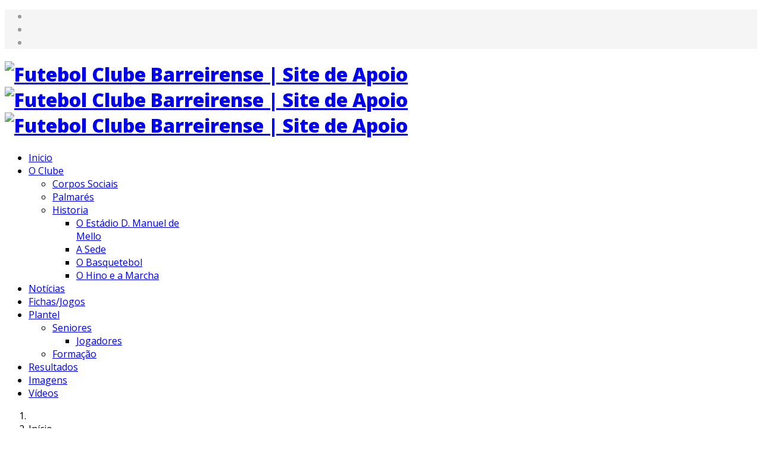

--- FILE ---
content_type: text/html; charset=utf-8
request_url: https://fcbarreirense.com/index.php/component/content/?task=view&id=2187&Itemid=223
body_size: 23194
content:
<!DOCTYPE html>
<html xmlns="http://www.w3.org/1999/xhtml" xml:lang="pt-pt" lang="pt-pt" dir="ltr">
<head>
    <meta http-equiv="X-UA-Compatible" content="IE=edge">
    <meta name="viewport" content="width=device-width, initial-scale=1">
    
    <base href="https://fcbarreirense.com/index.php/component/content/" />
	<meta http-equiv="content-type" content="text/html; charset=utf-8" />
	<meta name="keywords" content="barreiro, barreirense, futebol, clube, futebol clube barreirense, basquetebol, verderena, cms, open source, " />
	<meta name="description" content="www.fcbarreirense.com - Site dedicado ao Futebol Clube Barreirense" />
	<meta name="generator" content="Joomla! - Open Source Content Management" />
	<title>Futebol Clube Barreirense | Site de Apoio</title>
	<link href="/images/favicon.ico" rel="shortcut icon" type="image/vnd.microsoft.icon" />
	<link href="https://fcbarreirense.com/index.php/component/search/?task=view&amp;id=2187&amp;Itemid=223&amp;format=opensearch" rel="search" title="Pesquisa Futebol Clube Barreirense | Site de Apoio" type="application/opensearchdescription+xml" />
	<link href="/components/com_jcomments/tpl/default/style.css?v=3002" rel="stylesheet" type="text/css" />
	<link href="/plugins/system/jcemediabox/css/jcemediabox.css?1d12bb5a40100bbd1841bfc0e498ce7b" rel="stylesheet" type="text/css" />
	<link href="/plugins/system/jcemediabox/themes/standard/css/style.css?50fba48f56052a048c5cf30829163e4d" rel="stylesheet" type="text/css" />
	<link href="//fonts.googleapis.com/css?family=Open+Sans:300,300italic,regular,italic,600,600italic,700,700italic,800,800italic&amp;subset=latin" rel="stylesheet" type="text/css" />
	<link href="/templates/at_secursy/css/bootstrap.min.css" rel="stylesheet" type="text/css" />
	<link href="/templates/at_secursy/css/font-awesome.min.css" rel="stylesheet" type="text/css" />
	<link href="/templates/at_secursy/css/default.css" rel="stylesheet" type="text/css" />
	<link href="/templates/at_secursy/css/legacy.css" rel="stylesheet" type="text/css" />
	<link href="/templates/at_secursy/css/template.css" rel="stylesheet" type="text/css" />
	<link href="/templates/at_secursy/css/presets/preset4.css" rel="stylesheet" class="preset" type="text/css" />
	<link href="/templates/at_secursy/css/frontend-edit.css" rel="stylesheet" type="text/css" />
	<link href="/media/mod_jcomments_latest/css/style.css" rel="stylesheet" type="text/css" />
	<link href="/components/com_jevents/views/default/assets/css/modstyle.css?3.4.50" rel="stylesheet" type="text/css" />
	<link href="/media/com_jevents/css/bootstrap.css" rel="stylesheet" type="text/css" />
	<link href="/media/com_jevents/css/bootstrap-responsive.css" rel="stylesheet" type="text/css" />
	<style type="text/css">
body{font-family:Open Sans, sans-serif; font-weight:normal; }h1{font-family:Open Sans, sans-serif; font-weight:800; }h2{font-family:Open Sans, sans-serif; font-weight:600; }h3{font-family:Open Sans, sans-serif; font-weight:normal; }h4{font-family:Open Sans, sans-serif; font-weight:normal; }h5{font-family:Open Sans, sans-serif; font-weight:600; }h6{font-family:Open Sans, sans-serif; font-weight:600; }@media (min-width: 1400px) {
.container {
max-width: 1140px;
}
}#sp-top-bar{ background-color:#f5f5f5;color:#999999; }#sp-bottom{ background-color:#f5f5f5;padding:100px 0px; }
	</style>
	<script src="/plugins/system/jcemediabox/js/jcemediabox.js?0c56fee23edfcb9fbdfe257623c5280e" type="text/javascript"></script>
	<script src="/media/jui/js/jquery.min.js?03f82d05a4097b3cf00f829eea33f962" type="text/javascript"></script>
	<script src="/media/jui/js/jquery-noconflict.js?03f82d05a4097b3cf00f829eea33f962" type="text/javascript"></script>
	<script src="/media/jui/js/jquery-migrate.min.js?03f82d05a4097b3cf00f829eea33f962" type="text/javascript"></script>
	<script src="/templates/at_secursy/js/bootstrap.min.js" type="text/javascript"></script>
	<script src="/templates/at_secursy/js/jquery.cookie.js" type="text/javascript"></script>
	<script src="/templates/at_secursy/js/jquery.sticky.js" type="text/javascript"></script>
	<script src="/templates/at_secursy/js/main.js" type="text/javascript"></script>
	<script src="/templates/at_secursy/js/jquery.counterup.min.js" type="text/javascript"></script>
	<script src="/templates/at_secursy/js/waypoints.min.js" type="text/javascript"></script>
	<script src="/templates/at_secursy/js/jquery.easing.1.3.min.js" type="text/javascript"></script>
	<script src="/templates/at_secursy/js/jquery.mixitup.min.js" type="text/javascript"></script>
	<script src="/templates/at_secursy/js/jquery.stellar.min.js" type="text/javascript"></script>
	<script src="/templates/at_secursy/js/wow.min.js" type="text/javascript"></script>
	<script src="/templates/at_secursy/js/custom.js" type="text/javascript"></script>
	<script src="/templates/at_secursy/js/scroll.js" type="text/javascript"></script>
	<script src="/templates/at_secursy/js/jquery.nav.js" type="text/javascript"></script>
	<script src="/templates/at_secursy/js/frontend-edit.js" type="text/javascript"></script>
	<script type="text/javascript">
JCEMediaBox.init({popup:{width:"",height:"",legacy:0,lightbox:0,shadowbox:0,resize:1,icons:1,overlay:1,overlayopacity:0.8,overlaycolor:"#000000",fadespeed:500,scalespeed:500,hideobjects:0,scrolling:"fixed",close:2,labels:{'close':'Close','next':'Next','previous':'Previous','cancel':'Cancel','numbers':'{$current} of {$total}'},cookie_expiry:"",google_viewer:0},tooltip:{className:"tooltip",opacity:0.8,speed:150,position:"br",offsets:{x: 16, y: 16}},base:"/",imgpath:"plugins/system/jcemediabox/img",theme:"standard",themecustom:"",themepath:"plugins/system/jcemediabox/themes",mediafallback:0,mediaselector:"audio,video"});function fetchMoreLatestEvents(modid, direction)
{        
        jQuery.ajax({
                    type : 'POST',
                    dataType : 'json',
                    url : "https://fcbarreirense.com/index.php?option=com_jevents&ttoption=com_jevents&typeaheadtask=gwejson&file=fetchlatestevents&path=module&folder=mod_jevents_latest&token=f37a8ab091509a68ca62ff017f712c0e",
                    data : {'json':JSON.stringify({'modid':modid, 'direction':direction})},
                    contentType: "application/x-www-form-urlencoded; charset=utf-8",
                    scriptCharset: "utf-8"
            })                        
                .done(function( data ){                    
                    jQuery("#mod_events_latest_"+modid+"_data").replaceWith(data.html);
                    try {
                        document.getElementById("mod_events_latest_"+modid+"_data").parentNode.scrollIntoView({block: "start", behavior: "smooth"});
                    }
                    catch (e) {
                    }
                })
                .fail(function(x) {
        alert('fail '+x);
                });
}
	</script>

   
    </head>
<body class="site com-content view-categories no-layout task-view itemid-223 pt-pt ltr  sticky-header layout-fluid">
    <div class="body-innerwrapper">
        <section id="sp-top-bar"><div class="container"><div class="row"><div id="sp-top1" class="col-lg-6 "><div class="sp-column "><ul class="social-icons"><li><a target="_blank" href="https://www.facebook.com/fcbarreirense1911"><i class="fa fa-facebook"></i></a></li><li><a target="_blank" href="https://twitter.com/fcBarreirense"><i class="fa fa-twitter"></i></a></li><li><a target="_blank" href="https://www.youtube.com/user/adminfcb"><i class="fa fa-youtube"></i></a></li></ul></div></div><div id="sp-top2" class="col-lg-6 "><div class="sp-column "></div></div></div></div></section><header id="sp-header"><div class="container"><div class="row"><div id="sp-logo" class="col-8 col-lg-3 "><div class="sp-column "><a class="logo" href="/"><h1><img class="sp-default-logo hidden-xs" src="/images/NOVO_LOGO_SMALL.png" alt="Futebol Clube Barreirense | Site de Apoio"><img class="sp-retina-logo hidden-xs" src="/images/NOVO_LOGO_MED.png" alt="Futebol Clube Barreirense | Site de Apoio" width="264" height="90"><img class="sp-default-logo visible-xs" src="/images/NOVO_LOGO_SMALL.png" alt="Futebol Clube Barreirense | Site de Apoio"></h1></a></div></div><div id="sp-menu" class="col-4 col-lg-9 "><div class="sp-column ">			<div class='sp-megamenu-wrapper'>
				<a id="offcanvas-toggler" class="visible-xs" href="#"><i class="fa fa-bars"></i></a>
				<ul class="sp-megamenu-parent menu-fade hidden-xs"><li class="sp-menu-item current-item active"><a  href="/index.php"  >Inicio</a></li><li class="sp-menu-item sp-has-child"><a  href="/index.php/o-clube"  >O Clube</a><div class="sp-dropdown sp-dropdown-main sp-menu-right" style="width: 240px;"><div class="sp-dropdown-inner"><ul class="sp-dropdown-items"><li class="sp-menu-item"><a  href="/index.php/o-clube/corpos-sociais"  >Corpos Sociais</a></li><li class="sp-menu-item"><a  href="/index.php/o-clube/palmares"  >Palmarés</a></li><li class="sp-menu-item sp-has-child"><a  href="/index.php/o-clube/historia-fcb"  >Historia</a><div class="sp-dropdown sp-dropdown-sub sp-menu-right" style="width: 240px;"><div class="sp-dropdown-inner"><ul class="sp-dropdown-items"><li class="sp-menu-item"><a  href="/index.php/o-clube/historia-fcb/o-estadio-d-manuel-de-mello"  >O Estádio D. Manuel de Mello</a></li><li class="sp-menu-item"><a  href="/index.php/o-clube/historia-fcb/a-sede"  >A Sede</a></li><li class="sp-menu-item"><a  href="/index.php/o-clube/historia-fcb/o-basquetebol"  >O Basquetebol</a></li><li class="sp-menu-item"><a  href="/index.php/o-clube/historia-fcb/o-hino-e-a-marcha"  >O Hino e a Marcha</a></li></ul></div></div></li></ul></div></div></li><li class="sp-menu-item"><a  href="/index.php/notcias-mainmenu-2"  >Notícias</a></li><li class="sp-menu-item"><a  href="/index.php/fichas-dos-jogos"  >Fichas/Jogos</a></li><li class="sp-menu-item sp-has-child"><a  href="/index.php/plantel"  >Plantel</a><div class="sp-dropdown sp-dropdown-main sp-menu-right" style="width: 240px;"><div class="sp-dropdown-inner"><ul class="sp-dropdown-items"><li class="sp-menu-item sp-has-child"><a  href="/index.php/plantel/seniores"  >Seniores</a><div class="sp-dropdown sp-dropdown-sub sp-menu-right" style="width: 240px;"><div class="sp-dropdown-inner"><ul class="sp-dropdown-items"><li class="sp-menu-item"><a  href="/index.php/plantel/seniores/jogadores"  >Jogadores</a></li></ul></div></div></li><li class="sp-menu-item"><a  href="/index.php/plantel/formacao"  >Formação</a></li></ul></div></div></li><li class="sp-menu-item"><a  href="http://www.zerozero.pt/equipa.php?id=2171" rel="noopener noreferrer" target="_blank" >Resultados</a></li><li class="sp-menu-item"><a  href="/index.php/imagens"  >Imagens</a></li><li class="sp-menu-item"><a  href="/index.php/videos"  >Vídeos</a></li></ul>			</div>
		</div></div></div></div></header><section id="sp-title"><div class="row"><div id="sp-title" class="col-lg-12 "><div class="sp-column "></div></div></div></section><section id="sp-breadcrumb"><div class="container"><div class="row"><div id="sp-breadcrumb" class="col-lg-12 "><div class="sp-column "><div class="sp-module "><div class="sp-module-content">
<ol class="breadcrumb">
	<li><i class="fa fa-home"></i></li><li class="active">Início</li></ol>
</div></div></div></div></div></div></section><section id="sp-main-body"><div class="container"><div class="row"><div id="sp-component" class="col-lg-12 "><div class="sp-column "><div id="system-message-container">
			<div id="system-message">
							<div class="alert alert-error">
										<a class="close" data-dismiss="alert">×</a>

											<h4 class="alert-heading">Erro</h4>
						<div>
															<p>Categoria não encontrada</p>
													</div>
									</div>
					</div>
	</div>
</div></div></div></div></section><section id="sp-bottom"><div class="container"><div class="row"><div id="sp-bottom1" class="col-md-6 col-lg-3 "><div class="sp-column "><div class="sp-module "><h3 class="sp-module-title">Próximos eventos</h3><div class="sp-module-content"><table class="mod_events_latest_table jevbootstrap" width="100%" border="0" cellspacing="0" cellpadding="0" align="center"><tr class="jevrow0"><td class="mod_events_latest_first"><span class="mod_events_latest_date">terça-feira, 27 janeiro 2026 -  21:30 -</span><span class="mod_events_latest_date">23:00</span> : <span class="mod_events_latest_content"><a href="/index.php/component/jevents/icalrepeat.detail/2026/01/27/6002/-/fcb-b-quinta-conde-juniores?Itemid=1"  target="_top" >FCB(B) - Quinta Conde (Juniores)</a></span></td></tr>
<tr class="jevrow1"><td class="mod_events_latest"><span class="mod_events_latest_date">sábado, 31 janeiro 2026 -  15:00 -</span><span class="mod_events_latest_date">16:45</span> : <span class="mod_events_latest_content"><a href="/index.php/component/jevents/icalrepeat.detail/2026/01/31/6048/-/fcb-portimonense-sub-19?Itemid=1"  target="_top" >FCB - Portimonense (Sub-19)</a></span></td></tr>
<tr class="jevrow1"><td class="mod_events_latest"><span class="mod_events_latest_date">sábado, 31 janeiro 2026 -  15:00 -</span><span class="mod_events_latest_date">16:45</span> : <span class="mod_events_latest_content"><a href="/index.php/component/jevents/icalrepeat.detail/2026/01/31/6156/-/odisseia-basket-fcb-sub-18?Itemid=1"  target="_top" >Odisseia Basket - FCB (Sub-18)</a></span></td></tr>
<tr class="jevrow1"><td class="mod_events_latest"><span class="mod_events_latest_date">sábado, 31 janeiro 2026 -  19:00 -</span><span class="mod_events_latest_date">20:30</span> : <span class="mod_events_latest_content"><a href="/index.php/component/jevents/icalrepeat.detail/2026/01/31/5791/-/quinta-conde-fcb-seniores?Itemid=1"  target="_top" >Quinta Conde - FCB (Seniores)</a></span></td></tr>
<tr class="jevrow0"><td class="mod_events_latest"><span class="mod_events_latest_date">domingo, 01 fevereiro 2026 -  10:30 -</span><span class="mod_events_latest_date">11:35</span> : <span class="mod_events_latest_content"><a href="/index.php/component/jevents/icalrepeat.detail/2026/02/01/5974/-/fcb-quintajense-sub-11?Itemid=1"  target="_top" >FCB - Quintajense (Sub-11)</a></span></td></tr>
<tr class="jevrow0"><td class="mod_events_latest"><span class="mod_events_latest_date">domingo, 01 fevereiro 2026 -  11:00 -</span><span class="mod_events_latest_date">12:45</span> : <span class="mod_events_latest_content"><a href="/index.php/component/jevents/icalrepeat.detail/2026/02/01/6034/-/fcb-cova-piedade-sub-17?Itemid=1"  target="_top" >FCB - Cova Piedade (Sub-17)</a></span></td></tr>
<tr class="jevrow0"><td class="mod_events_latest"><span class="mod_events_latest_date">domingo, 01 fevereiro 2026 -  11:00 -</span><span class="mod_events_latest_date">12:35</span> : <span class="mod_events_latest_content"><a href="/index.php/component/jevents/icalrepeat.detail/2026/02/01/6110/-/v-setubal-fcb-sub-15?Itemid=1"  target="_top" >V.Setúbal - FCB (Sub-15)</a></span></td></tr>
</table>
</div></div></div></div><div id="sp-bottom2" class="col-md-6 col-lg-3 "><div class="sp-column "><div class="sp-module "><h3 class="sp-module-title">Últimas notícias</h3><div class="sp-module-content"><div class="latestnews">
	<div itemscope itemtype="http://schema.org/Article">
		<a href="/index.php/notcias-mainmenu-2/174-formao/resultados-classificacoes/6399-futebol-de-formacao-sub-17-empatam-e-atrasam-se-na-luta-pela-manutencao" itemprop="url">
			<span itemprop="name">
				Futebol de Formação - Sub-17 empatam e atrasam-se na luta pela manutenção			</span>
		</a>
		<small>22 janeiro 2026</small>
	</div>
	<div itemscope itemtype="http://schema.org/Article">
		<a href="/index.php/notcias-mainmenu-2/195-futsal/6398-futsal-sub-19-vencem-na-fase-de-subida" itemprop="url">
			<span itemprop="name">
				Futsal - Sub-19 vencem na Fase de Subida			</span>
		</a>
		<small>21 janeiro 2026</small>
	</div>
	<div itemscope itemtype="http://schema.org/Article">
		<a href="/index.php/notcias-mainmenu-2/12-basquetebol/6397-basquetebol-derrota-nos-seniores-e-nos-sub-18" itemprop="url">
			<span itemprop="name">
				Basquetebol - Derrota nos seniores e nos Sub-18			</span>
		</a>
		<small>20 janeiro 2026</small>
	</div>
	<div itemscope itemtype="http://schema.org/Article">
		<a href="/index.php/fichas-dos-jogos/211-2025-2026/6396-15-jornada-i-divisao-af-setubal-u-santiago-cacem-2-x-barreirense-2" itemprop="url">
			<span itemprop="name">
				15ª Jornada, I Divisão AF Setúbal, U. Santiago Cacém - 2 x Barreirense - 2			</span>
		</a>
		<small>19 janeiro 2026</small>
	</div>
	<div itemscope itemtype="http://schema.org/Article">
		<a href="/index.php/notcias-mainmenu-2/174-formao/resultados-classificacoes/6395-futebol-de-formacao-sub-12-apuram-se-para-a-fase-final" itemprop="url">
			<span itemprop="name">
				Futebol de Formação - Sub-12 apuram-se para a Fase Final			</span>
		</a>
		<small>16 janeiro 2026</small>
	</div>
</div>
</div></div></div></div><div id="sp-bottom3" class="col-md-6 col-lg-3 "><div class="sp-column "><div class="sp-module "><h3 class="sp-module-title">Últimos comentários</h3><div class="sp-module-content"><ul class="jcomments-latest">
	
			<li>
		
		
				<span class="author">Carlos Matos</span>
				
		<div class="comment rounded ">
					<div>
				Exibição pobre para mim que ...								<p class="jcomments-latest-readmore">
					<a href="/index.php/fichas-dos-jogos/197-2018-2019/5012-4-jornada-taca-af-setubal-serie-b-2018-2019-comercio-e-industria-2-x-barreirense-2#comment-797">Ler mais...</a>
				</p>
							</div>
		</div>

				<span class="comment-separator">&#160;</span>
			</li>
			<li>
		
		
				<span class="author">Rui G</span>
				
		<div class="comment rounded ">
					<div>
				Qual 1904... até isso roubaram....								<p class="jcomments-latest-readmore">
					<a href="/index.php/notcias-mainmenu-2/49-futebol/futebol13/2274-o-primeiro-ttulo-nacional-do-benfica-foi-extorquido-ao-barreirense#comment-781">Ler mais...</a>
				</p>
							</div>
		</div>

				<span class="comment-separator">&#160;</span>
			</li>
			<li>
		
		
				<span class="author">Jose</span>
				
		<div class="comment rounded ">
					<div>
				Apenas um relato de um roubo, muito ...								<p class="jcomments-latest-readmore">
					<a href="/index.php/notcias-mainmenu-2/49-futebol/futebol13/2274-o-primeiro-ttulo-nacional-do-benfica-foi-extorquido-ao-barreirense#comment-777">Ler mais...</a>
				</p>
							</div>
		</div>

				<span class="comment-separator">&#160;</span>
			</li>
			<li>
		
		
				<span class="author">Paulo S</span>
				
		<div class="comment rounded ">
					<div>
				Uma vez corruptos, corruptos ...								<p class="jcomments-latest-readmore">
					<a href="/index.php/notcias-mainmenu-2/49-futebol/futebol13/2274-o-primeiro-ttulo-nacional-do-benfica-foi-extorquido-ao-barreirense#comment-776">Ler mais...</a>
				</p>
							</div>
		</div>

			</li>
		</ul>

</div></div></div></div><div id="sp-bottom4" class="col-md-6 col-lg-3 "><div class="sp-column "><div class="sp-module "><div class="sp-module-content"><div class="search">
	<form action="/index.php" method="post">
		<input name="searchword" id="mod-search-searchword" maxlength="200"  class="inputbox search-query" type="text" size="20" placeholder="Pesquisa..." />		<input type="hidden" name="task" value="search" />
		<input type="hidden" name="option" value="com_search" />
		<input type="hidden" name="Itemid" value="223" />
	</form>
</div>
</div></div><div class="sp-module "><h3 class="sp-module-title">Siga-nos no...</h3><div class="sp-module-content">

<div class="custom"  >
	<table border="0">
<tbody>
<tr>
<td><a href="/index.php?format=feed&amp;type=rss" target="_blank"><img title="RSS" src="/images/stories/imgs/RSS.png" alt="RSS" width="34" height="34" align="left" border="0" hspace="5" vspace="5" /></a></td>
<td><a href="http://www.youtube.com/user/adminfcb" target="_blank"><img title="youtube" src="/images/stories/imgs/youtube.png" alt="youtube" width="36" height="38" align="left" border="0" hspace="5" vspace="5" /></a></td>
<td><a href="https://www.facebook.com/fcbarreirense1911" target="_blank"><img title="facebook" src="/images/stories/imgs/facebook.png" alt="facebook" width="36" height="36" align="left" border="0" hspace="5" vspace="5" /></a></td>
<td><a href="http://twitter.com/fcBarreirense" target="_blank"><img title="twitter" src="/images/stories/imgs/twitter.png" alt="twitter" width="36" height="36" align="left" border="0" hspace="5" vspace="5" /></a></td>
</tr>
</tbody>
</table></div>
</div></div></div></div></div></div></section><footer id="sp-footer"><div class="container"><div class="row"><div id="sp-footer1" class="col-lg-12 "><div class="sp-column "><span class="sp-copyright"> © www.fcbarreirense.com - Página de Apoio ao Futebol Clube Barreirense</span></div></div></div></div></footer>
        <div class="offcanvas-menu">
            <a href="#" class="close-offcanvas"><i class="fa fa-remove"></i></a>
            <div class="offcanvas-inner">
                                    <div class="sp-module _menu"><div class="sp-module-content"><ul class="nav menu mod-list">
<li class="item-304 default current active"><a href="/index.php" >Inicio</a></li><li class="item-92 deeper parent"><a href="/index.php/o-clube" >O Clube</a><ul class="nav-child unstyled small"><li class="item-146"><a href="/index.php/o-clube/corpos-sociais" >Corpos Sociais</a></li><li class="item-147"><a href="/index.php/o-clube/palmares" >Palmarés</a></li><li class="item-142 deeper parent"><a href="/index.php/o-clube/historia-fcb" >Historia</a><ul class="nav-child unstyled small"><li class="item-143"><a href="/index.php/o-clube/historia-fcb/o-estadio-d-manuel-de-mello" >O Estádio D. Manuel de Mello</a></li><li class="item-144"><a href="/index.php/o-clube/historia-fcb/a-sede" >A Sede</a></li><li class="item-145"><a href="/index.php/o-clube/historia-fcb/o-basquetebol" >O Basquetebol</a></li><li class="item-149"><a href="/index.php/o-clube/historia-fcb/o-hino-e-a-marcha" >O Hino e a Marcha</a></li></ul></li></ul></li><li class="item-2"><a href="/index.php/notcias-mainmenu-2" >Notícias</a></li><li class="item-373"><a href="/index.php/fichas-dos-jogos" >Fichas/Jogos</a></li><li class="item-375 deeper parent"><a href="/index.php/plantel" >Plantel</a><ul class="nav-child unstyled small"><li class="item-394 deeper parent"><a href="/index.php/plantel/seniores" >Seniores</a><ul class="nav-child unstyled small"><li class="item-392"><a href="/index.php/plantel/seniores/jogadores" >Jogadores</a></li></ul></li><li class="item-395"><a href="/index.php/plantel/formacao" >Formação</a></li></ul></li><li class="item-374"><a href="http://www.zerozero.pt/equipa.php?id=2171" target="_blank" rel="noopener noreferrer">Resultados</a></li><li class="item-275"><a href="/index.php/imagens" >Imagens</a></li><li class="item-222"><a href="/index.php/videos" >Vídeos</a></li></ul>
</div></div>
                            </div>
        </div>
    </div>
        <p align="center"><a href="/index.php/component/contact/categories" target="" title="www.fcbarreirense.com">Contactos - www.fcbarreirense.com</a></p>
    
</body>
</html>